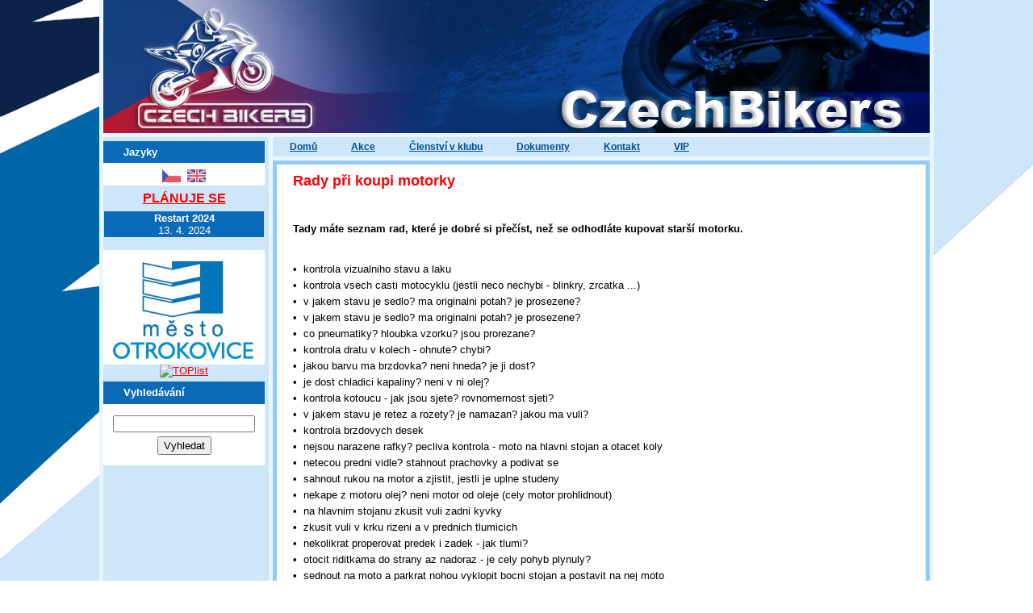

--- FILE ---
content_type: text/html; charset=UTF-8
request_url: https://www.czechbikers.cz/clanky/rady-pri-koupi.html
body_size: 5504
content:
<?xml version="1.0" encoding="utf-8"?>
<!DOCTYPE html PUBLIC "-//W3C//DTD XHTML 1.0 Transitional//EN" "http://www.w3.org/TR/xhtml1/DTD/xhtml1-transitional.dtd">
<html lang="cs" xml:lang="cs" xmlns="http://www.w3.org/1999/xhtml" xmlns:fb="http://ogp.me/ns/fb#">

    <head>
<a href="http://www.toplist.cz/">
        <meta http-equiv="content-type" content="text/html; charset=utf-8" />
        <meta name="description" content="Moravský moto klub, založený roku 2002. Pořádáme vyjížďky jak po okolí, tak i po republice i Evropě. " />
        <meta name="keywords" content="zlín,sraz,vyjíďky,vyjíďka,fotky,foto,video,počasí,forum,odkazy,motocyklovy klub" />
        <meta name="robots" content="all,follow" />
        <meta name="author" content="www.czechbikers.cz" />
        
        <title>
            CzechBikers - Rady při koupi motorky
        </title>

        <link rel="stylesheet" href="https://s3a.estranky.cz/css/uig.css" type="text/css" />
               					<link rel="stylesheet" href="/style.1709913122.1.css" type="text/css" />
<link rel="stylesheet" href="//code.jquery.com/ui/1.12.1/themes/base/jquery-ui.css">
<script src="//code.jquery.com/jquery-1.12.4.js"></script>
<script src="//code.jquery.com/ui/1.12.1/jquery-ui.js"></script>
<script type="text/javascript" src="https://s3c.estranky.cz/js/ui.js?nc=1" id="index_script" ></script><meta property="og:title" content="Rady při koupi motorky" />
<meta property="og:type" content="article" />
<meta property="og:url" content="https://www.czechbikers.cz/clanky/rady-pri-koupi.html" />
<meta property="og:image" content="https://www.czechbikers.cz/img/portrait.1.1363617827.jpeg" />
<meta property="og:site_name" content="CzechBikers" />
<meta property="og:description" content="Rady při koupi motorky   Tady máte seznam rad, které je dobré si přečíst, než se odhodláte kupovat s..." />
			<script type="text/javascript">
				dataLayer = [{
					'subscription': 'true',
				}];
			</script>
			
        
        
        

    </head>
    <body class="">
        <!-- Wrapping the whole page, may have fixed or fluid width -->
        <div id="whole-page">

            

            <!-- Because of the matter of accessibility (text browsers,
            voice readers) we include a link leading to the page content and
            navigation } you'll probably want to hide them using display: none
            in your stylesheet -->

            <a href="#articles" class="accessibility-links">Jdi na obsah</a>
            <a href="#navigation" class="accessibility-links">Jdi na menu</a>

            <!-- We'll fill the document using horizontal rules thus separating
            the logical chunks of the document apart -->
            <hr />

						

			      <!-- block for skyscraper and rectangle  -->
			      <div id="sky-scraper-block">
              
              
		        </div>
			      <!-- block for skyscraper and rectangle  -->
			
            <!-- Wrapping the document's visible part -->
            <div id="document">
              <div id="in-document">
                <!-- header -->
  <div id="header">
     <div class="inner_frame">
        <!-- This construction allows easy image replacement -->
        <h1 class="head-left hidden">
  <a href="https://www.czechbikers.cz/" title="CzechBikers" style="display:none;">CzechBikers</a>
  <span title="CzechBikers">
  </span>
</h1>
        <div id="header-decoration" class="decoration">
        </div>
     </div>
  </div>
<!-- /header -->

                <div id="menu-column"><!-- Such navigation allows both horizontal and vertical rendering -->
<div id="navigation">
    <div class="inner_frame">
        <h2>Menu
            <span id="nav-decoration" class="decoration"></span>
        </h2>
        <nav>
            <menu class="menu-type-onmouse">
                <li class="">
  <a href="/">Domů</a>
     
</li>
<li class="">
  <a href="/clanky/akce/">Akce</a>
     
</li>
<li class="">
  <a href="/clanky/clenstvi-v-klubu.html">Členství v klubu</a>
     
</li>
<li class="">
  <a href="/clanky/dokumenty.html">Dokumenty</a>
     
</li>
<li class="">
  <a href="/clanky/kontakt.html">Kontakt</a>
     
</li>
<li class="">
  <a href="/clanky/vip.html">VIP</a>
     
</li>

            </menu>
        </nav>
        <div id="clear6" class="clear">
          &nbsp;
        </div>
    </div>
</div>
<!-- menu ending -->

                        </div>
                <!-- Possible clearing elements (more through the document) -->
                <div id="clear1" class="clear">
                    &nbsp;
                </div>
                <hr />

                <!-- body of the page -->
                <div id="body">

                    <div id="nav-column">

                        <div class="column">
                            <div class="inner-column inner_frame">
                                
                                <!-- Languages -->
  <div id="languages" class="section">
    <h2>Jazyky
      <span id="nav-languages" class="decoration"></span>
    </h2>
    <div class="inner_frame">
      <a href="/"><img src="//www001.estranky.cz/resources/estranky.cz/global/img/flags/cz.png" alt = "Čeština"  /></a><a href="/en/"><img src="//www001.estranky.cz/resources/estranky.cz/global/img/flags/en.png" alt = "English"  /></a>
    </div>
  </div>
<!-- /Languages -->
<hr />

  						
                           </div>
                        </div>

                     
                        

                        <div id="clear2" class="clear">
                            &nbsp;
                        </div>
                        <hr />

                        <!-- Side column left/right -->
                        <div class="column">

                            <!-- Inner column -->
                            <div class="inner_frame inner-column">
                              
                              
                              
                              
                              
                              

<table width="200" cellspacing="1" cellpadding="1">
    <tbody>
        <tr>
            <td bgcolor="#cee6fa" height="28" style="text-align: center;"><span style="font-size: medium;"><span style="font-family: Arial;"><span style="color: rgb(255, 0, 0);"><strong><a href="https://www.czechbikers.cz/clanky/akce/">PLÁNUJE SE</strong></span></span></span></td>
        </tr>
        <tr>
            <td bgcolor="#0C6BB8" style="text-align: center;"><span style="color: rgb(255, 255, 255);"><span style="font-size: small;"><font face="Arial, Helvetica, sans-serif"><strong>Restart 2024</strong></font></span></span><br />
            <span style="color: rgb(255, 255, 255);">13. 4. 2024</span></td>
        </tr>

        </tr>
    </tbody>
</table>

<br>
       </tr>
    </tbody>
</table>

        <tr>
            <td bgcolor="#0C6BB8" style="text-align: center;"><img width="200" height="142" class="text-picture left-float" alt="/img/picture/1055/otrokovice.jpg" src="/img/picture/1055/otrokovice.jpg" /></a>
<br>
        </tr>
    </tbody>
</table>


<br>
<br>



<div align="center">
<a href="http://www.toplist.cz/"><script language="JavaScript" type="text/javascript">
<!--
document.write('<img src="http://toplist.cz/count.asp?id=66614&logo=mc&http='+escape(document.referrer)+'&t='+escape(document.title)+
'&wi='+escape(window.screen.width)+'&he='+escape(window.screen.height)+'&cd='+escape(window.screen.colorDepth)+'" width="88" height="60" border=0 alt="TOPlist" />');
//--></script><noscript><img src="http://toplist.cz/count.asp?id=66614&logo=mc" border="0"
alt="TOPlist" width="88" height="60" /></noscript></a> 


<br>


                </div>
                              
                              
                              
                              <!-- Search -->
  <div id="search" class="section">
    <h2>Vyhledávání
      <span id="search-decoration" class="decoration">
      </span></h2>
    <div class="inner_frame">
      <form action="https://katalog.estranky.cz/" method="post">
        <fieldset>
          <input type="hidden" id="uid" name="uid" value="5726" />
          <input name="key" id="key" />
          <br />
          <span class="clButton">
            <input type="submit" id="sendsearch" value="Vyhledat" />
          </span>
        </fieldset>
      </form>
    </div>
  </div>
<!-- /Search -->
<hr />

                              
                              
                              
                            </div>
                            <!-- /Inner column -->

                            <div id="clear4" class="clear">
                                &nbsp;
                            </div>

                        </div>
                        <!-- end of first column -->
                    </div>

                    <!-- main page content -->
                    <div id="content">
                      
                      <!-- Article -->
  <div class="article">
    <div class="item">
    
    
    
    <!-- Text of the article -->
    
    <div class="editor-area">
  <p><font color="#ff0000"><strong><font size="4">Rady při koupi motorky</font></strong></font></p>
<p>&nbsp;</p>
<p><font color="#000000"><strong>Tady máte seznam rad, které je dobré si přečíst, než se odhodláte kupovat starší motorku.&nbsp;</strong></font></p>
<p><br />
&bull; &nbsp;kontrola vizualniho stavu a laku<br />
&bull; &nbsp;kontrola vsech casti motocyklu (jestli neco nechybi - blinkry, zrcatka ...)<br />
&bull; &nbsp;v jakem stavu je sedlo? ma originalni potah? je prosezene?<br />
&bull; &nbsp;v jakem stavu je sedlo? ma originalni potah? je prosezene?<br />
&bull; &nbsp;co pneumatiky? hloubka vzorku? jsou prorezane?<br />
&bull; &nbsp;kontrola dratu v kolech - ohnute? chybi?<br />
&bull; &nbsp;jakou barvu ma brzdovka? neni hneda? je ji dost?<br />
&bull; &nbsp;je dost chladici kapaliny? neni v ni olej?<br />
&bull; &nbsp;kontrola kotoucu - jak jsou sjete? rovnomernost sjeti?<br />
&bull; &nbsp;v jakem stavu je retez a rozety? je namazan? jakou ma vuli?<br />
&bull; &nbsp;kontrola brzdovych desek<br />
&bull; &nbsp;nejsou narazene rafky? pecliva kontrola - moto na hlavni stojan a otacet koly<br />
&bull; &nbsp;netecou predni vidle? stahnout prachovky a podivat se<br />
&bull; &nbsp;sahnout rukou na motor a zjistit, jestli je uplne studeny<br />
&bull; &nbsp;nekape z motoru olej? neni motor od oleje (cely motor prohlidnout)<br />
&bull; &nbsp;na hlavnim stojanu zkusit vuli zadni kyvky<br />
&bull; &nbsp;zkusit vuli v krku rizeni a v prednich tlumicich<br />
&bull; &nbsp;nekolikrat properovat predek i zadek - jak tlumi?<br />
&bull; &nbsp;otocit riditkama do strany az nadoraz - je cely pohyb plynuly?<br />
&bull; &nbsp;sednout na moto a parkrat nohou vyklopit bocni stojan a postavit na nej moto<br />
&bull; &nbsp;nema bocni stojan vuli? neni krivy nebo kratky?<br />
&bull; &nbsp;zkusit zmacknout packu predni i zadni brzdy - neni moc mekka?<br />
&bull; &nbsp;zkusit zmacknout packu spojky<br />
&bull; &nbsp;kontrola svetel (tlumena, dalkova), blinkru (predni, zadni)<br />
&bull; &nbsp;brzdova svetla - predni i zadni brzda, troubeni, svetelna houkacka<br />
&bull; &nbsp;zapnout zapalovani - funguji kontrolky neutralu, mazani a podsviceni budiku?<br />
&bull; &nbsp;nastartovat motor a nechat ho trochu zahrat - jak chyta?<br />
&bull; &nbsp;hned po nastartovani sahnout na svody - jsou stejne teple? nejede motor na 3 valce?<br />
&bull; &nbsp;poslechnout motor z obou stran pri pridavani plynu<br />
&bull; &nbsp;na okamzik zacpat vyfuk a poslechnout se zacpanym<br />
&bull; &nbsp;v pripade pochybnosti si nechat sundat plasty a poslechnout bez plastu<br />
&bull; &nbsp;sednout na moto, zkusit zaradit a vyradit jednicku, jde snadno najit neutral?<br />
&bull; &nbsp;vyjet na tesotvaci jizdu - zpocatku v klidu a po ohrati motoru tomu poradne nalozit<br />
&bull; &nbsp;jde snadno radit? neklouze spojka? co vibrace? nestrili do vyfuku?<br />
&bull; &nbsp;jak se chova v zatackach? netahne na jednu stranu? neklepou se riditka?<br />
&bull; &nbsp;vyzkouset brzdy - brzdi dobre? nevadnou?<br />
&bull; &nbsp;na rovnem useku pri mensi rychlosti pustit riditka - netahne na stranu?<br />
&bull; &nbsp;po prijezdu z projizdky chcipnout a pak nastartovat - jak chyta za tepla?<br />
&bull; &nbsp;zkusit, jak jde do otacek a jak se vraci na volnobeh<br />
&bull; &nbsp;parkrat vytocit motor do cervenyho a pri tom sledovat kour z vyfuku<br />
&bull; &nbsp;neni kour cerny? pak by to siganlizovalo, ze zere olej<br />
&bull; &nbsp;neni kour bily? pak by zrala vodu</p>
  <div class="article-cont-clear clear">
    &nbsp;
  </div>
</div>

    <div class="fb-like" data-href="https://www.czechbikers.cz/clanky/rady-pri-koupi.html" data-layout="standard" data-show-faces="true" data-action="like" data-share="false" data-colorscheme="light"></div>
    
    
    </div>
    
      
    <!--/ u_c_a_comments /-->
  </div>
<!-- /Article -->
  
                    </div>
                    <!-- /main page content -->
                    
                    <div id="clear3" class="clear">
                        &nbsp;
                    </div>
                    <hr />

                    <div id="decoration1" class="decoration">
                    </div>
                    <div id="decoration2" class="decoration">
                    </div>
                    <!-- /Meant for additional graphics inside the body of the page -->
                </div>
                <!-- /body -->

                <div id="clear5" class="clear">
                    &nbsp;
                </div>
                
                <hr />

                                <!-- Footer -->
                <div id="footer">
                    <div class="inner_frame">
                        <p>
                           &copy; <a href="http://www.czechbikers.cz">Czechbikers.cz</a>   |   &copy; 2025 eStránky.cz <span class="hide">|</span> <a class="promolink promolink-paid" href="//www.estranky.cz/" title="Tvorba webových stránek zdarma, jednoduše a do 5 minut."><strong>Tvorba webových stránek</strong></a> 
                            
                            
                             | <a class="print" href="javascript:window.print()">Tisk</a>
                             | <span class="updated">Aktualizováno:  10. 10. 2025</span>
                            
                            
                        </p>
                        
                        
                    </div>
                </div>
                <!-- /Footer -->


                <div id="clear7" class="clear">
                    &nbsp;
                </div>

                <div id="decoration3" class="decoration">
                </div>
                <div id="decoration4" class="decoration">
                </div>
                <!-- /Meant for additional graphics inside the document -->

              </div>
            </div>

            <div id="decoration5" class="decoration">
            </div>
            <div id="decoration6" class="decoration">
            </div>
            <!-- /Meant for additional graphics inside the page -->

        </div>
        <div id="fb-root"></div>
<script async defer src="https://connect.facebook.net/cs_CZ/sdk.js#xfbml=1&version=v3.2&appId=979412989240140&autoLogAppEvents=1"></script><!-- NO GEMIUS -->
    </body>
</html>